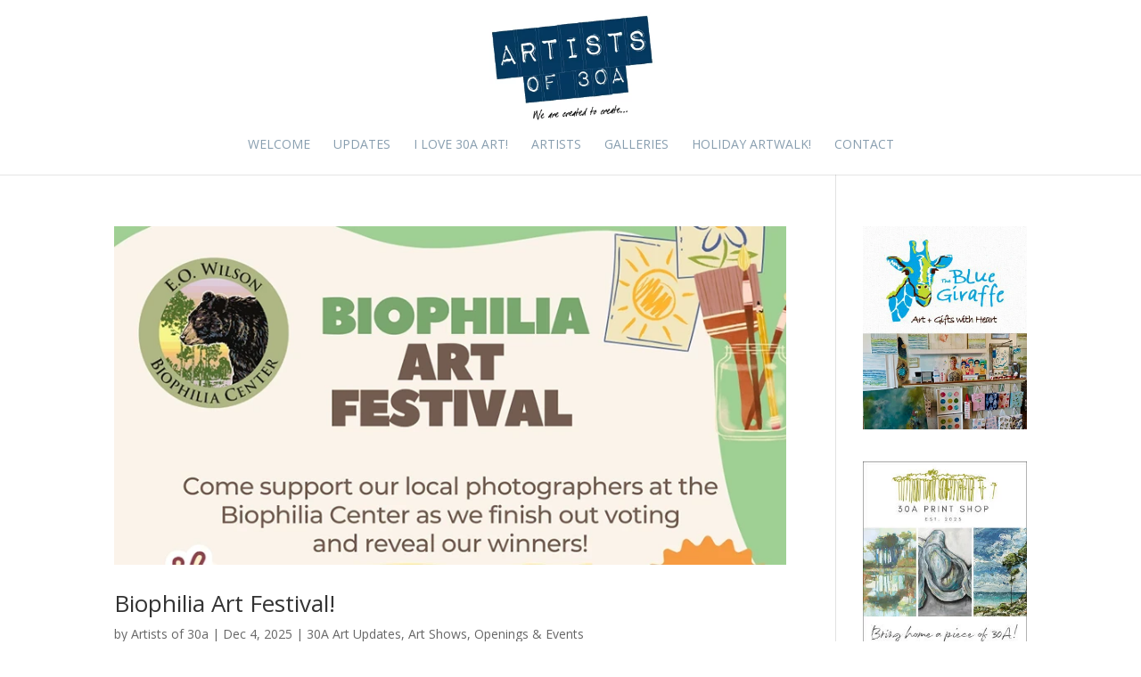

--- FILE ---
content_type: text/plain
request_url: https://www.google-analytics.com/j/collect?v=1&_v=j102&a=1758249645&t=pageview&_s=1&dl=https%3A%2F%2Fartistsof30a.com%2Fauthor%2Fartists-of-30a%2F&ul=en-us%40posix&dt=Artists%20of%2030a%20-%20Artists%20of%2030a%20%26%20South%20Walton&sr=1280x720&vp=1280x720&_u=IEBAAEABAAAAACAAI~&jid=1648107895&gjid=139484933&cid=114619257.1769792755&tid=UA-41638862-1&_gid=957435480.1769792755&_r=1&_slc=1&z=1561135499
body_size: -286
content:
2,cG-VGXTMVJ9CH